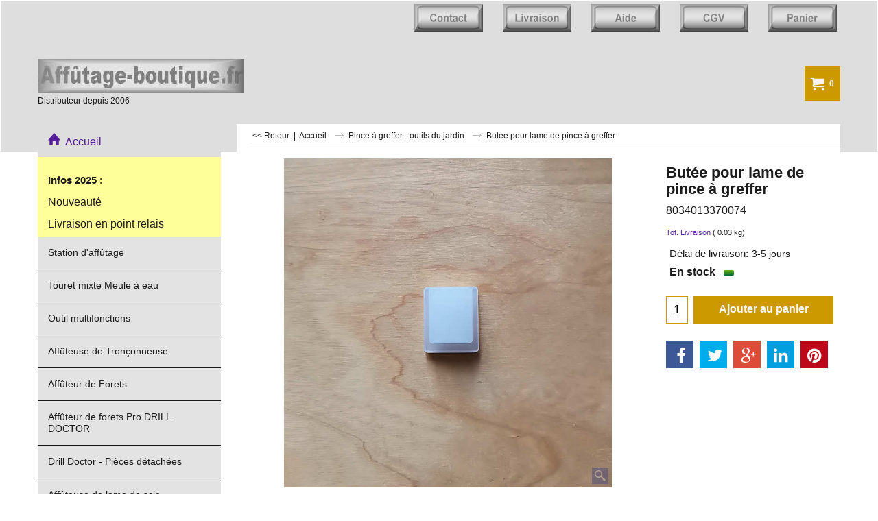

--- FILE ---
content_type: text/html
request_url: https://www.affutage-boutique.fr/contents/fr/d-33.html
body_size: 1667
content:
<ul class="idx2List"><li class="GC32"><a id="idx2D-2" class="idx2" href="../../index.html" title=""><span>Accueil </span></a></li><li class="GC32"><a id="idx2D1" class="idx2" href="d1_station-affutage-touret-meule-a-eau.html" title=""><span>Station d&#39;affûtage </span></a><ul><li class="GC34"><a id="idx2SubD5" class="idx2Sub" href="d5_accessoires-FEIDER-F120WG-A60-A120-A160-A40-A55-A110.html" title=""><img src="../media/trans.gif" data-echo="../media/lien_accessoires_station_affutage_scheppach.jpg" id="ID5" name="ID5" border="0" alt="" title="" width="300" height="286" /><span>Accessoires d&#39;affûtage </span></a></li></ul></li><li class="GC32"><a id="idx2D2" class="idx2" href="d2_touret-mixte-meule-a-eau-aiguisage.html" title=""><span>Touret mixte Meule à eau</span></a></li><li class="GC32"><a id="idx2D26" class="idx2" href="d26_Outil_multifonctions.html" title="Outils multifonction pour tous les travaux minutieux tels que la rénovation, gravure, modélisme, nettoyage, affûtage ..."><span>Outil multifonctions</span></a></li><li class="GC32"><a id="idx2D3" class="idx2" href="d3_affuteuse-pour-chaine-de-tronconneuse.html" title="Une chaîne parfaitement affûtée permet de pénétrer facilement dans le bois, sans forcer. Si la coupe n&#39;est pas nette, que votre tronconneuse produit plus de sciure que de véritable copeaux eten plus a tendance à beaucoupchauffer ... alors un affûtage s&#39;impose !"><span>Affûteuse de Tronçonneuse </span></a></li><li class="GC32"><a id="idx2D6" class="idx2" href="d6_affuteur-de-foret.html" title=""><span>Affûteur de Forets</span></a></li><li class="GC32"><a id="idx2D22" class="idx2" href="d22_affuteur-tivoly-drilldoctor.html" title=" TIVOLY INDUSTRIE a sélectionné pour vous l’affûteur DRILLDOCTOR 500X ou 750X.  En moins de 30 secondes, réaffûtez facilement vos forets HSS, HSS cobalt, TiN, carbure… L’équipement indispensable de l’atelier.  Plage de diamètre : Ø 2.5 juqu&#39;à 19 mm Angle de pointe : 118° à 135 ° Type d’affûtage : dépouille conique + pointe en croix"><span>Affûteur de forets Pro DRILL DOCTOR</span></a></li><li class="GC32"><a id="idx2D27" class="idx2" href="d27_Drill_Doctor_-_Pièces_détachées_parts.html" title=""><span>Drill Doctor - Pièces détachées</span></a></li><li class="GC32"><a id="idx2D10" class="idx2" href="d10_affuteuse-pour-lame-de-scie-circulaire.html" title=" Pour l&#39;affûtage des lames de scie circulaire à dents carbure ou HSS, denture simple ou alternée.   Augmente la durée de vie des lames de scie.  Une machine qui sera très vite amortie.  Universelle : s&#39;adapte à toutes les lames et à toutes les dentures    "><span>Affûteuse de lame de scie</span></a></li><li class="GC32"><a id="idx2D24" class="idx2" href="d24_affutage_manuel_pierre_a_aiguiser_diamant.html" title="Une sélection de pierres et outils à aiguiser à main indispensables pour l&#39;entretien de vos lames de coupes : pierres diamantées"><span>Affûtage manuel</span></a></li><li class="GC32"><a id="idx2D9" class="idx2" href="d9_accessoires-meule-de-rechange-remplacement.html" title=""><span>Accessoires - consommables d’affûtage</span></a></li><li class="GC32"><a id="idx2D17" class="idx2" href="d17_pince-a-greffer-pour-greffage.html" title="    Nous distribuons en exclusivité cette pince à greffer fabriquée en Italie pour les amateurs de greffage. Cette pince est parfaitement adaptée à la greffe des arbres fruitiers et de la vigne par exemple.   Equipée de 3 lames interchangeables, elle permet les greffes de type fente &quot; V&quot;,  Omega &quot;O&quot;   et incrustation (bourgeon) &quot; T &quot;     Capacité maximum de greffage : 1.2 cm.     Délai de livraison : 3 jours  Prix TTC - livraison à partir de 6.95 €      Offre spéciale : une couteau à greffer pour 1.00€ de plus !               "><span>Pince à greffer - outils du jardin</span></a></li><li class="GC32"><a id="idx2D28" class="idx2" href="d28_Jardin---Desherbage.html" title=""><span>Jardin - Désherbage</span></a></li><li class="GC32"><a id="idx2D30" class="idx2" href="d30_Accessoires---consommables-outillage.html" title=""><span>Outillage - Accessoires </span></a><ul><li class="GC34"><a id="idx2SubD31" class="idx2Sub" href="d31_Moteurs-electriques-et-accessoires.html" title=""><span>Moteurs électriques et accessoires</span></a></li></ul></li></ul>

--- FILE ---
content_type: text/html
request_url: https://www.affutage-boutique.fr/contents/fr/conf.html?lmd=46041.775694
body_size: 2443
content:
<html> <head ><meta http-equiv="Content-Type" content="text/html; charset=utf-8">
<meta name="robots" content="noindex,nofollow,noarchive,nosnippet" />
<script type="text/javascript">
var tf=parent.tf,core=tf.core;
function coreSettings(){
if (!tf.coreLoaded||!tf.core||!tf.core.Basket){setTimeout("coreSettings()",100);return;}
core=tf.core;
core.Basket.shDisc('1','0.000','','','',-1,'');
core.Basket.tax=new core.tax();
core.BTax=core.Basket.tax;
core.STax=new core.tax();
core.BTax.init(core.shopRegion,false);
core.STax.init(core.shopRegion,false);
core.BTax.addArea('TD1','FR','20.000','TVA',false, 1, 0);
core.BTax.addArea('TD1','05','20.000','TVA',false, 1, 0);
core.BTax.addArea('TD1','BE','20.000','TVA',false, 1, 0);
core.BTax.addArea('TD1','BG','20.000','TVA',false, 1, 0);
core.BTax.addArea('TD1','CY','20.000','TVA',false, 1, 0);
core.BTax.addArea('TD1','DK','20.000','TVA',false, 1, 0);
core.BTax.addArea('TD1','EE','20.000','TVA',false, 1, 0);
core.BTax.addArea('TD1','FI','20.000','TVA',false, 1, 0);
core.BTax.addArea('TD1','GR','20.000','TVA',false, 1, 0);
core.BTax.addArea('TD1','IE','20.000','TVA',false, 1, 0);
core.BTax.addArea('TD1','IT','20.000','TVA',false, 1, 0);
core.BTax.addArea('TD1','LV','20.000','TVA',false, 1, 0);
core.BTax.addArea('TD1','LT','20.000','TVA',false, 1, 0);
core.BTax.addArea('TD1','LU','20.000','TVA',false, 1, 0);
core.BTax.addArea('TD1','MT','20.000','TVA',false, 1, 0);
core.BTax.addArea('TD1','HU','20.000','TVA',false, 1, 0);
core.BTax.addArea('TD1','NL','20.000','TVA',false, 1, 0);
core.BTax.addArea('TD1','DE','20.000','TVA',false, 1, 0);
core.BTax.addArea('TD1','PL','20.000','TVA',false, 1, 0);
core.BTax.addArea('TD1','PT','20.000','TVA',false, 1, 0);
core.BTax.addArea('TD1','AT','20.000','TVA',false, 1, 0);
core.BTax.addArea('TD1','RO','20.000','TVA',false, 1, 0);
core.BTax.addArea('TD1','SI','20.000','TVA',false, 1, 0);
core.BTax.addArea('TD1','SK','20.000','TVA',false, 1, 0);
core.BTax.addArea('TD1','SE','20.000','TVA',false, 1, 0);
core.BTax.addArea('TD1','CZ','20.000','TVA',false, 1, 0);
core.BTax.addArea('TD1','ES','20.000','TVA',false, 1, 0);
core.BTax.addArea('TD1','HR','20.000','TVA',false, 1, 0);
populateTSI();
core.confLoaded=true;
if(tf.core&&tf.updateTab&&tf.bsk)tf.updateTab();
}
coreSettings();
function populateTSI(){
if(!core)core=tf.core;
if(!core)return;
var TS=[];
TS['TD1']={inc:'TTC',exc:''};
core.tsI={length:0};core.tsIx={length:0};
var country_code=(core.region)?core.region:core.shopRegion;
for(var s in TS){if((core.BTax&&core.BTax.forRegion(s,country_code))){core.tsI[s]=TS[s]['inc'];core.tsI['length']++;core.tsIx[s]=TS[s]['exc'];core.tsIx['length']++;}}
var TSSH=[];
core.tsshI={length:0};core.tsshIx={length:0};
for(var s in TSSH){if(core.STax&&core.STax.forRegion(s,country_code)){core.tsshI[s]=TSSH[s]['inc'];core.tsshI['length']++;core.tsshIx[s]=TSSH[s]['exc'];core.tsshIx['length']++;}}
}
function greySettings(){
if(tf.isInSFClassic())return;
if (!tf.coreLoaded||!tf.greyLoaded||!tf.shipping||!tf.shipping.shipping||!tf.cntyListLoaded){setTimeout("greySettings()",100);return;}
core=tf.core,grey=tf.shipping;
grey.core=core;
grey.ship=new grey.shipping(grey.cnty, 0, 0.000);
tf.ship_obj=grey.ship;
grey.setShipMethods();if(!tf.shipping.serviceName)tf.shipping.serviceName='UPS';
tf.shipping.serviceReady=true;
grey.ship.type('3', '0.000000');
}
greySettings();
function custInfo(){
var grey=tf.shipping;
var ret=[];
var values={'customer_zip':(tf.content.ship&&tf.content.ship.zip?tf.content.ship.zip.value:'')};
var FF=[
'2,Nom et prénom,customer_lastname,1,0,0,20,1,50,0,0,0,1,1,1,1,'+(values['customer_lastname']||'')+''
,'3,Nom de la société,company_name,1,0,0,20,1,200,0,0,0,1,0,1,1,'+(values['company_name']||'')+''
,'4,Pays ,customer_country,1,0,0,20,1,80,0,0,0,1,1,1,1,'+(values['customer_country']||'')+''
,'7,Numéro et Rue,customer_street,1,0,0,20,1,70,0,0,0,1,1,1,1,'+(values['customer_street']||'')+''
,'8,Complément rue ,customer_extra1,1,0,0,20,1,200,0,0,1,1,0,1,1,'+(values['customer_extra1']||'')+''
,'9,Ville,customer_city,1,0,0,20,1,80,0,0,0,1,1,1,1,'+(values['customer_city']||'')+''
,'12,Code postal,customer_zip,1,0,0,20,1,20,0,0,0,1,1,1,1,'+(values['customer_zip']||'')+''
,'13,Téléphone,customer_phone,1,0,0,20,1,25,0,0,0,1,1,1,1,'+(values['customer_phone']||'')+''
,'14,Téléphone 2,customer_extra2,1,0,0,20,1,200,0,0,1,1,0,1,1,'+(values['customer_extra2']||'')+''
,'15,Messagerie électronique,customer_email,1,0,0,20,1,200,0,0,0,1,1,1,1,'+(values['customer_email']||'')+''
];
ret['Adresse de facturation']=grey.crCGIFlds('customer', FF);
var FF=[
'1,Nom ,delivery_firstname,1,0,0,20,1,50,0,0,0,1,1,1,1,'+(values['delivery_firstname']||'')+''
,'3,Nom de la société,company_name,1,0,0,20,1,200,0,0,0,1,0,1,1,'+(values['company_name']||'')+''
,'4,Pays ,delivery_country,1,0,0,20,1,80,0,0,0,1,1,1,1,'+(values['delivery_country']||'')+''
,'7,Rue,delivery_street,1,0,0,20,1,70,0,0,0,1,1,1,1,'+(values['delivery_street']||'')+''
,'8,Complément rue ,delivery_extra1,1,0,0,20,1,200,0,0,1,1,0,1,1,'+(values['delivery_extra1']||'')+''
,'9,Ville,delivery_city,1,0,0,20,1,80,0,0,0,1,1,1,1,'+(values['delivery_city']||'')+''
,'12,Code postal,delivery_zip,1,0,0,20,1,20,0,0,0,1,1,1,1,'+(values['delivery_zip']||'')+''
,'13,Téléphone,delivery_phone,1,0,0,20,1,25,0,0,0,1,1,1,1,'+(values['delivery_phone']||'')+''
];
ret['Adresse de livraison']=grey.crCGIFlds('customer', FF);
return ret;
}
var pmdataraw='<?xml version=\"1.0\" encoding=\"UTF-8\"?><data><method><service>Stripe</service><service_logo>http://www.globecharge.com/images/cards/payment_logos/stripe.png</service_logo><key>Credit Card</key><name>Carte de crédit</name><comment>Paiement par carte via la passerelle sécurisée Stripe. </comment><comment_name></comment_name><id>1230</id><fees></fees><logo>http://www.globecharge.com/images/cards/creditcard.png</logo><currencies>USD AUD CAD EUR GBP</currencies><country></country><priority>1</priority></method><method><service>Stripe</service><service_logo>http://www.globecharge.com/images/cards/payment_logos/stripe.png</service_logo><key>Google Pay</key><name>Google Pay</name><comment>Paiement par carte via la passerelle sécurisée Stripe. </comment><comment_name></comment_name><id>1230</id><fees></fees><logo>http://www.globecharge.com/images/cards/google_pay.png</logo><currencies>USD AUD CAD EUR GBP</currencies><country></country><priority>2</priority></method><method><service>Stripe</service><service_logo>http://www.globecharge.com/images/cards/payment_logos/stripe.png</service_logo><key>Apple Pay</key><name>Apple Pay</name><comment>Paiement par carte via la passerelle sécurisée Stripe. </comment><comment_name></comment_name><id>1230</id><fees></fees><logo>http://www.globecharge.com/images/cards/applepay.png</logo><currencies>USD AUD CAD EUR GBP</currencies><country></country><priority>3</priority></method><method><service>PayPal</service><service_logo>http://www.globecharge.com/images/cards/payment_logos/paypal.gif</service_logo><key>Paypal</key><name>PayPal</name><comment>Paiement par carte via la passerelle sécurisée PayPal. </comment><comment_name></comment_name><id>85</id><fees></fees><logo>http://www.globecharge.com/images/cards/paypal.png</logo><currencies>EUR</currencies><country></country><priority>4</priority></method><method><service>Paiement manuel</service><service_logo></service_logo><key>Bank Transfer</key><name>Virement bancaire</name><comment>IBAN : FR76 4061 8804 9300 0402 0912 828&#60;br&#62;  &#60;br&#62;&#60;br&#62;BIC : BOUSFRPPXXX</comment><comment_name>Nos coordonnées bancaires</comment_name><id>0</id><fees></fees><logo>http://www.globecharge.com/images/cards/banktransfer.png</logo><currencies>EUR</currencies><country></country><priority>5</priority></method><duty_warning enabled=\"0\"></duty_warning><surchargetax enabled=\"0\"></surchargetax><provider_name enabled=\"0\"></provider_name></data>'.replace(/&/g,'&amp;');
var pmdatasig='46041.775694';
function payMethod(){
var grey=tf.shipping;
var ret=[];
return ret;
}
var stkMsgOutStock={'SCH001':'Rupture','FEI030':'rupture','SCH005':'rupture','SCH004':'rupture','06':'Epuisé','08':'En cours de réapprovisionnement','09':'rupture','13':'Epuisé','TOU002':'épuisé','AFF003':'Rupture','AFF005':'Arrivage vers le 27/02','15':'En cours de réapprovisionnement','AFF006':'Epuisé','AFF007':'Rupture','JR0005':'article en rupture','AFF009':'RUPTURE','AFF008':'En cours de réapprovisionnement','MEU002':'rupture','MEU001':'Épuisé','43':'rupture','LEM036':'RUPTURE','LEM037':'rupture','MEU029':'Rupture','LOT008':'RUPTURE','BAT002':'rupture','DRI016':'Rupture','DRI010':'Épuisé','MEU018':'Épuisé','DRI013':'RUPTURE','AFF010':'rupture','MEU021':'Épuisé','SCH003':'Épuisé','LOT013':'Épuisé','LOT014':'Épuisé','TIV055':'Épuisé','MEU023':'Épuisé','LOT016':'rupture','HOL003':'Épuisé','AFF011-MEU029':'Rupture','LOT017':'rupture','SCH014':'Rupture','SCH015':'rupture','SCH016':'rupture','TOU002':'épuisé','MEU025':'rupture','SYL148':'Rupture','TRO003':'Épuisé','DEC003 ':'Épuisé','HOL012':'Épuisé','SCH019':'Rupture','MEU030':'Rupture','AFF018':'rupture','PIN012':'Épuisé'};
var stkShopMsg=['En stock','Niveau de Stock bas','Épuisé'];
tf.conf=this.window;
tf.confLoaded='fr';
</script></head><body></body>
</html>
<!--$Revision: 46272 $
$HeadURL: svn://localhost/ShopFactory/branches/V14_60/bin/Common%20Files/parseLang/conf.html $ -->

--- FILE ---
content_type: text/xml;charset=UTF-8
request_url: https://www.affutage-boutique.fr/contents/stkcontrol/stkControl.php
body_size: 340
content:
{"data":{"PIN002-1":[{"ProductID":"P228","InternalID":"P228","Quantity":"15.000","MinOrderQuantity":"-1.000","MaxOrderQuantity":"-1.000","errmsg":"","statuscode":0}],"PIN006":[{"ProductID":"P110","InternalID":"P110","Quantity":"6","MinOrderQuantity":"-1.000","MaxOrderQuantity":"-1.000","errmsg":"","statuscode":0}],"KIT015":[{"ProductID":"P57300","InternalID":"P57300","Quantity":"0","MinOrderQuantity":"-1.000","MaxOrderQuantity":"-1.000","errmsg":"","statuscode":0}],"PIN004":[{"ProductID":"P66","InternalID":"P66","Quantity":"5","MinOrderQuantity":"-1.000","MaxOrderQuantity":"-1.000","errmsg":"","statuscode":0}],"PIN003":[{"ProductID":"P67","InternalID":"P67","Quantity":"7","MinOrderQuantity":"-1.000","MaxOrderQuantity":"-1.000","errmsg":"","statuscode":0}],"PIN005":[{"ProductID":"P68","InternalID":"P68","Quantity":"8.000","MinOrderQuantity":"-1.000","MaxOrderQuantity":"-1.000","errmsg":"","statuscode":0}],"PIN011":[{"ProductID":"P229","InternalID":"P229","Quantity":"7","MinOrderQuantity":"-1.000","MaxOrderQuantity":"-1.000","errmsg":"","statuscode":0}],"PIN012":[{"ProductID":"P57314","InternalID":"P57314","Quantity":"5","MinOrderQuantity":"-1.000","MaxOrderQuantity":"-1.000","errmsg":"","statuscode":0}],"PIN013":[{"ProductID":"P57290","InternalID":"P57290","Quantity":"8","MinOrderQuantity":"-1.000","MaxOrderQuantity":"-1.000","errmsg":"","statuscode":0}],"PIN014":[{"ProductID":"P57291","InternalID":"P57291","Quantity":"8","MinOrderQuantity":"-1.000","MaxOrderQuantity":"-1.000","errmsg":"","statuscode":0}],"RUB004":[{"ProductID":"P179","InternalID":"P179","Quantity":"5","MinOrderQuantity":"-1.000","MaxOrderQuantity":"-1.000","errmsg":"","statuscode":0}],"RUB006":[{"ProductID":"P57299","InternalID":"P57299","Quantity":"7","MinOrderQuantity":"-1.000","MaxOrderQuantity":"-1.000","errmsg":"","statuscode":0}],"MAS002":[{"ProductID":"P57319","InternalID":"P57319","Quantity":"30.000","MinOrderQuantity":"-1.000","MaxOrderQuantity":"-1.000","errmsg":"","statuscode":0}],"MAS001":[{"ProductID":"P180","InternalID":"P180","Quantity":"6","MinOrderQuantity":"-1.000","MaxOrderQuantity":"-1.000","errmsg":"","statuscode":0}],"PIN010":[{"ProductID":"P162","InternalID":"P162","Quantity":"0.000","MinOrderQuantity":"-1.000","MaxOrderQuantity":"-1.000","errmsg":"","statuscode":0}],"LOT042":[{"ProductID":"P57283","InternalID":"P57283","Quantity":"0.000","MinOrderQuantity":"-1.000","MaxOrderQuantity":"-1.000","errmsg":"","statuscode":0}],"COU002":[{"ProductID":"P105","InternalID":"P105","Quantity":"5","MinOrderQuantity":"-1.000","MaxOrderQuantity":"-1.000","errmsg":"","statuscode":0}],"S0C003":[{"ProductID":"P136","InternalID":"P136","Quantity":"6.000","MinOrderQuantity":"-1.000","MaxOrderQuantity":"-1.000","errmsg":"","statuscode":0}],"S0C002":[{"ProductID":"P138","InternalID":"P138","Quantity":"1","MinOrderQuantity":"-1.000","MaxOrderQuantity":"-1.000","errmsg":"","statuscode":0}],"POC001":[{"ProductID":"P139","InternalID":"P139","Quantity":"1","MinOrderQuantity":"-1.000","MaxOrderQuantity":"-1.000","errmsg":"","statuscode":0}]}}

--- FILE ---
content_type: application/javascript
request_url: https://www.affutage-boutique.fr/contents/fr/d17_pince-a-greffer-pour-greffage_.js?lmd=f
body_size: 1935
content:
var tf=(this.name=='dynLoad'?parent.tf:this),core;
//<!--BEGIN_C78E91C8-61BA-447e-B459-F6FE529C7724-->
var LMD='46041.775694';
//<!--END_C78E91C8-61BA-447e-B459-F6FE529C7724-->
if(tf.nametag.get('sig')==tf.wssig||this.name=='price'||this.name=='dynLoad'||tf.content.isInSF()){
var _prc=[
'[base64]',
'7e33382e3930303030307e2d312e3030307e2d312e3030307e2d312e3030307e7e7e7e534d352c312c302e30302c302e30303b534d342c312c302e30302c302e30303b7e7e302e36352f84E2CF1877F183B5AF5237574FA6A6DB',
'7e322e3930303030307e2d312e3030307e2d312e3030307e2d312e3030307e7e7e7e534d352c312c302e30302c302e30303b534d342c312c302e30302c302e30303b7e7e302e36352f46E4C8DEB7C615F7C4C30F3A2B1AC49D',
'[base64]',
'[base64]',
'[base64]',
'[base64]',
'[base64]',
'[base64]',
'[base64]',
'[base64]',
'[base64]',
'[base64]',
'[base64]',
'[base64]',
'[base64]',
'[base64]',
'[base64]',
'[base64]',
'[base64]',
'[base64]'];
var qsStkQry='qry=PIN002-1,PIN006,KIT015,PIN004,PIN003,PIN005,PIN011,PIN012,PIN013,PIN014,RUB004,RUB006,MAS002,MAS001,PIN010,LOT042,COU002,S0C003,S0C002,POC001,&h=3E1E8D14F17EFCBC1A2B6095A39194BD7A5450BF&id=173C4A4CA4C73AE38E769D51506ADA52169A2FE7'.split('&h=');
qsStkQry=qsStkQry[0].replace(/\+/g,'%2b').replace(/&/g,'%26')+'&h='+qsStkQry[1];
tf.content.dynLoadPrice('fr/d17_pince-a-greffer-pour-greffage_',_prc,true,tf.isInSF()?null:function(id){if(tf.core.endload)tf.core.endload(id);else {try{if(parent.endload)parent.endload(id);}catch(e){}}},tf.wm.jfile('d17_pince-a-greffer-pour-greffage_.js'),qsStkQry);
}
function checkpagedate(){
var p=tf.content;
if(p&&typeof(p.LMD)=='string'&&p.LMD!=''&&'d17_pince-a-greffer-pour-greffage_.js'.replace(/(_|\.js)/g,'')==tf.wm.jfile(p.location.href).replace(/(_|\.html)/g,'')){
if(LMD!=p.LMD)p.location.replace(tf.wm.url('d17_pince-a-greffer-pour-greffage.html',LMD,1));
}else setTimeout("checkpagedate()",200);
}
if(this.name!='dynamic'&&this.name!='dynLoad'){checkpagedate();}
var loaded=true;
// Version tag, please don't remove
// $Revision: 34083 $
// $HeadURL: svn://3d3-p432/ShopFactory/branches/V12_00/bin/SFXTemplates/Themes/SFX-HEA-AA_sir/Pages/SFX-Content_navLeft/prices.js $

--- FILE ---
content_type: application/javascript
request_url: https://www.affutage-boutique.fr/contents/date.js?lmd=29484287
body_size: 235
content:
// <script>
lmd['index']='46041.776100';
lmd['core']='46041.775694';
lmd['extra']='46041.769444';
lmd['contactus']='45953.283333';
lmd['lang']='44470.564583';
lmd['index1holder']='46041.775694';
lmd['index2holder']='46041.775694';
lmd['grey']='46041.775694';
lmd['conf']='46041.775694';
lmd['cload']='46041.769444';
lmd['pconfirm']='46041.769444';
lmd['ordertotal']='46041.775694';
lmd['orderterms']='46041.775694';
lmd['clearterms']='46041.769444';
lmd['optinout']='0.0';
lmd['minicartholder']='46041.769444';
if(tf.sfSession)tf.sfSession.id=lmd['index'];
if(tf.sfPersist)tf.sfPersist.id=lmd['index'];
// </script>
// $Revision: 42776 $// $HeadURL: svn://localhost/ShopFactory/branches/V14_60/bin/Common%20Files/parseLang/date.js $

--- FILE ---
content_type: application/javascript
request_url: https://www.affutage-boutique.fr/contents/fr/contactus_address.js?lmd=45953.283333
body_size: 213
content:
var addressFormatHTML='<ul><li class="GC22 AddressformatTitle">www.affutage-boutique.fr</li><li class="GC4">LBMO -  Responsable  Zmyslony Bruno</li><li class="GC4">ZA Champ Martin</li><li class="GC4">21270 Binges</li><li class="GC4">France</li><li class="GC4"><span>Téléphone:</span> 0380576030</li><li class="GC4"><span>E-mail:</span> <a href="mailto:contact@affutage-boutique.fr">contact@affutage-boutique.fr</a></li><li class="GC4">Numéro de la société&nbsp;480 169 564 rcs Dijon</li><li class="GC4">Ref. fiscales&nbsp;TVA FR19480169564</li></ul>';